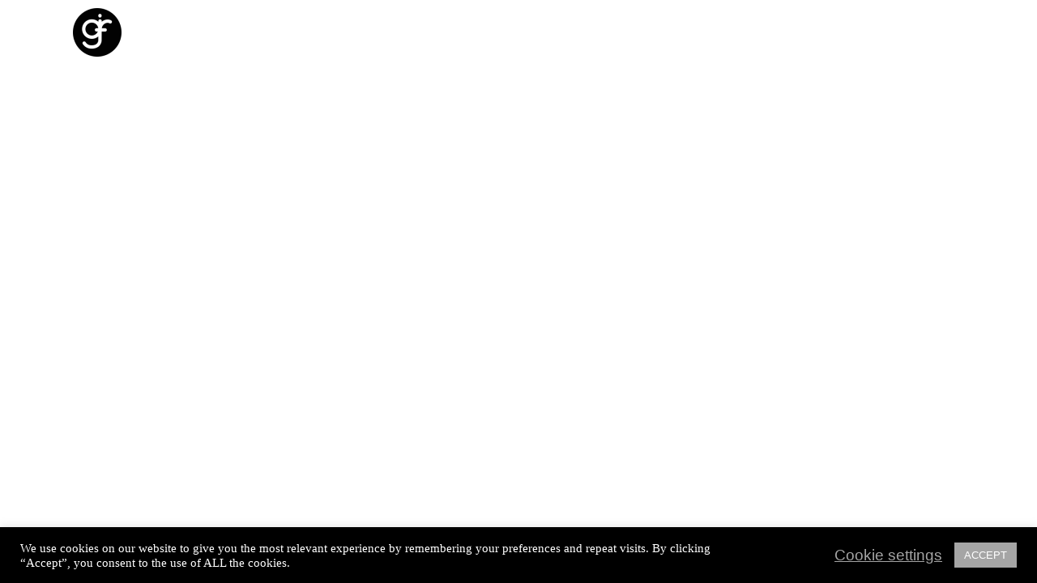

--- FILE ---
content_type: text/css
request_url: https://jairogf.net/wp-content/cache/autoptimize/css/autoptimize_single_1c1d620da8cd86993f9fb78758144ecc.css
body_size: 538
content:
.elementor-kit-8{--e-global-color-primary:#000;--e-global-color-secondary:#54595f;--e-global-color-text:#7a7a7a;--e-global-color-accent:#000;--e-global-color-3024c90:#fff;--e-global-color-74087c7:#f4f4f4;--e-global-typography-primary-font-family:"Helvetica";--e-global-typography-primary-font-size:35px;--e-global-typography-primary-font-weight:700;--e-global-typography-secondary-font-family:"Helvetica";--e-global-typography-secondary-font-size:30px;--e-global-typography-secondary-font-weight:400;--e-global-typography-text-font-family:"Helvetica";--e-global-typography-text-font-size:19px;--e-global-typography-text-font-weight:400;--e-global-typography-text-text-transform:none;--e-global-typography-accent-font-family:"Helvetica";--e-global-typography-accent-font-size:19px;--e-global-typography-accent-font-weight:500;--e-global-typography-accent-text-transform:none;--e-global-typography-accent-text-decoration:underline;color:var(--e-global-color-secondary);font-family:var(--e-global-typography-text-font-family),Sans-serif;font-size:var(--e-global-typography-text-font-size);font-weight:var(--e-global-typography-text-font-weight);text-transform:var(--e-global-typography-text-text-transform)}.elementor-kit-8 button,.elementor-kit-8 input[type=button],.elementor-kit-8 input[type=submit],.elementor-kit-8 .elementor-button{background-color:var(--e-global-color-secondary);font-family:var(--e-global-typography-text-font-family),Sans-serif;font-size:var(--e-global-typography-text-font-size);font-weight:var(--e-global-typography-text-font-weight);text-transform:var(--e-global-typography-text-text-transform);color:var(--e-global-color-3024c90);padding:20px}.elementor-kit-8 button:hover,.elementor-kit-8 button:focus,.elementor-kit-8 input[type=button]:hover,.elementor-kit-8 input[type=button]:focus,.elementor-kit-8 input[type=submit]:hover,.elementor-kit-8 input[type=submit]:focus,.elementor-kit-8 .elementor-button:hover,.elementor-kit-8 .elementor-button:focus{background-color:var(--e-global-color-primary);color:var(--e-global-color-3024c90)}.elementor-kit-8 a{color:var(--e-global-color-primary);font-family:var(--e-global-typography-accent-font-family),Sans-serif;font-size:var(--e-global-typography-accent-font-size);font-weight:var(--e-global-typography-accent-font-weight);text-transform:var(--e-global-typography-accent-text-transform);text-decoration:var(--e-global-typography-accent-text-decoration)}.elementor-kit-8 h1{color:var(--e-global-color-primary);font-family:var(--e-global-typography-primary-font-family),Sans-serif;font-size:var(--e-global-typography-primary-font-size);font-weight:var(--e-global-typography-primary-font-weight)}.elementor-kit-8 h2{color:var(--e-global-color-primary);font-family:var(--e-global-typography-secondary-font-family),Sans-serif;font-size:var(--e-global-typography-secondary-font-size);font-weight:var(--e-global-typography-secondary-font-weight)}.elementor-kit-8 h3{color:var(--e-global-color-primary);font-family:"Helvetica",Sans-serif;font-weight:400}.elementor-kit-8 h4{color:var(--e-global-color-primary);font-family:"Helvetica",Sans-serif;font-weight:400}.elementor-kit-8 h5{color:var(--e-global-color-primary);font-family:"Helvetica",Sans-serif;font-weight:400}.elementor-kit-8 h6{color:var(--e-global-color-primary);font-family:"Helvetica",Sans-serif;font-weight:400}.elementor-kit-8 label{font-family:var(--e-global-typography-text-font-family),Sans-serif;font-size:var(--e-global-typography-text-font-size);font-weight:var(--e-global-typography-text-font-weight);text-transform:var(--e-global-typography-text-text-transform)}.elementor-kit-8 input:not([type=button]):not([type=submit]),.elementor-kit-8 textarea,.elementor-kit-8 .elementor-field-textual{border-style:solid;border-width:0 0 2px;border-radius:0;padding:0}.elementor-section.elementor-section-boxed>.elementor-container{max-width:1140px}.e-con{--container-max-width:1140px}.elementor-widget:not(:last-child){margin-block-end:20px}.elementor-element{--widgets-spacing:20px 20px;--widgets-spacing-row:20px;--widgets-spacing-column:20px}{}h1.entry-title{display:var(--page-title-display)}@media(max-width:1024px){.elementor-kit-8{font-size:var(--e-global-typography-text-font-size)}.elementor-kit-8 a{font-size:var(--e-global-typography-accent-font-size)}.elementor-kit-8 h1{font-size:var(--e-global-typography-primary-font-size)}.elementor-kit-8 h2{font-size:var(--e-global-typography-secondary-font-size)}.elementor-kit-8 button,.elementor-kit-8 input[type=button],.elementor-kit-8 input[type=submit],.elementor-kit-8 .elementor-button{font-size:var(--e-global-typography-text-font-size)}.elementor-kit-8 label{font-size:var(--e-global-typography-text-font-size)}.elementor-section.elementor-section-boxed>.elementor-container{max-width:1024px}.e-con{--container-max-width:1024px}}@media(max-width:767px){.elementor-kit-8{--e-global-typography-primary-font-size:35px;--e-global-typography-secondary-font-size:30px;--e-global-typography-text-font-size:19px;--e-global-typography-accent-font-size:19px;font-size:var(--e-global-typography-text-font-size)}.elementor-kit-8 a{font-size:var(--e-global-typography-accent-font-size)}.elementor-kit-8 h1{font-size:var(--e-global-typography-primary-font-size)}.elementor-kit-8 h2{font-size:var(--e-global-typography-secondary-font-size)}.elementor-kit-8 h3{font-size:27px}.elementor-kit-8 h4{font-size:25px}.elementor-kit-8 h5{font-size:25px}.elementor-kit-8 h6{font-size:25px}.elementor-kit-8 button,.elementor-kit-8 input[type=button],.elementor-kit-8 input[type=submit],.elementor-kit-8 .elementor-button{font-size:var(--e-global-typography-text-font-size)}.elementor-kit-8 label{font-size:var(--e-global-typography-text-font-size)}.elementor-section.elementor-section-boxed>.elementor-container{max-width:767px}.e-con{--container-max-width:767px}}

--- FILE ---
content_type: text/css
request_url: https://jairogf.net/wp-content/cache/autoptimize/css/autoptimize_single_93c87be5685e120925a57999b53ebf2d.css
body_size: 1266
content:
.elementor-9 .elementor-element.elementor-element-c53fb55{z-index:2}.elementor-bc-flex-widget .elementor-9 .elementor-element.elementor-element-5a9e801.elementor-column .elementor-widget-wrap{align-items:center}.elementor-9 .elementor-element.elementor-element-5a9e801.elementor-column.elementor-element[data-element_type="column"]>.elementor-widget-wrap.elementor-element-populated{align-content:center;align-items:center}.elementor-9 .elementor-element.elementor-element-b24c625 .hfe-site-logo-container,.elementor-9 .elementor-element.elementor-element-b24c625 .hfe-caption-width figcaption{text-align:left}.elementor-9 .elementor-element.elementor-element-b24c625 .widget-image-caption{margin-top:0;margin-bottom:0}.elementor-9 .elementor-element.elementor-element-b24c625>.elementor-widget-container{margin:0 0 0 10px}.elementor-9 .elementor-element.elementor-element-b24c625 .hfe-site-logo-container .hfe-site-logo-img{border-style:none}.elementor-bc-flex-widget .elementor-9 .elementor-element.elementor-element-3486bdb.elementor-column .elementor-widget-wrap{align-items:center}.elementor-9 .elementor-element.elementor-element-3486bdb.elementor-column.elementor-element[data-element_type="column"]>.elementor-widget-wrap.elementor-element-populated{align-content:center;align-items:center}.elementor-9 .elementor-element.elementor-element-c91a1a9>.elementor-widget-container{margin:0}.elementor-9 .elementor-element.elementor-element-c91a1a9{text-align:center}.elementor-9 .elementor-element.elementor-element-c91a1a9 .elementor-heading-title{font-family:"Helvetica",Sans-serif;font-size:38px;text-transform:uppercase;font-style:normal;letter-spacing:1.1px;color:var(--e-global-color-3024c90)}.elementor-bc-flex-widget .elementor-9 .elementor-element.elementor-element-0f4fc1e.elementor-column .elementor-widget-wrap{align-items:center}.elementor-9 .elementor-element.elementor-element-0f4fc1e.elementor-column.elementor-element[data-element_type="column"]>.elementor-widget-wrap.elementor-element-populated{align-content:center;align-items:center}.elementor-9 .elementor-element.elementor-element-858bca8 .hfe-nav-menu__toggle,.elementor-9 .elementor-element.elementor-element-858bca8 .hfe-nav-menu-icon{margin-left:auto;margin-right:0;justify-content:flex-end}.elementor-9 .elementor-element.elementor-element-858bca8 li.menu-item a{justify-content:flex-start}.elementor-9 .elementor-element.elementor-element-858bca8 li.hfe-button-wrapper{text-align:flex-start}.elementor-9 .elementor-element.elementor-element-858bca8.hfe-menu-item-flex-end li.hfe-button-wrapper{text-align:right}.elementor-9 .elementor-element.elementor-element-858bca8 .hfe-flyout-wrapper .hfe-side{width:350px}.elementor-9 .elementor-element.elementor-element-858bca8 .hfe-flyout-open.left{left:-350px}.elementor-9 .elementor-element.elementor-element-858bca8 .hfe-flyout-open.right{right:-350px}.elementor-9 .elementor-element.elementor-element-858bca8 .hfe-flyout-content{padding:40px;background-color:#323232}.elementor-9 .elementor-element.elementor-element-858bca8 .menu-item a.hfe-menu-item{padding-left:19px;padding-right:19px}.elementor-9 .elementor-element.elementor-element-858bca8 .menu-item a.hfe-sub-menu-item{padding-left:calc( 19px + 20px );padding-right:19px}.elementor-9 .elementor-element.elementor-element-858bca8 .hfe-nav-menu__layout-vertical .menu-item ul ul a.hfe-sub-menu-item{padding-left:calc( 19px + 40px );padding-right:19px}.elementor-9 .elementor-element.elementor-element-858bca8 .hfe-nav-menu__layout-vertical .menu-item ul ul ul a.hfe-sub-menu-item{padding-left:calc( 19px + 60px );padding-right:19px}.elementor-9 .elementor-element.elementor-element-858bca8 .hfe-nav-menu__layout-vertical .menu-item ul ul ul ul a.hfe-sub-menu-item{padding-left:calc( 19px + 80px );padding-right:19px}.elementor-9 .elementor-element.elementor-element-858bca8 .menu-item a.hfe-menu-item,.elementor-9 .elementor-element.elementor-element-858bca8 .menu-item a.hfe-sub-menu-item{padding-top:15px;padding-bottom:15px}body:not(.rtl) .elementor-9 .elementor-element.elementor-element-858bca8 .hfe-nav-menu__layout-horizontal .hfe-nav-menu>li.menu-item:not(:last-child){margin-right:3px}body.rtl .elementor-9 .elementor-element.elementor-element-858bca8 .hfe-nav-menu__layout-horizontal .hfe-nav-menu>li.menu-item:not(:last-child){margin-left:3px}.elementor-9 .elementor-element.elementor-element-858bca8 nav:not(.hfe-nav-menu__layout-horizontal) .hfe-nav-menu>li.menu-item:not(:last-child){margin-bottom:3px}.elementor-9 .elementor-element.elementor-element-858bca8 .hfe-flyout-wrapper .hfe-nav-menu>li.menu-item:first-child{margin-top:40px}.elementor-9 .elementor-element.elementor-element-858bca8 .sub-menu a.hfe-sub-menu-item,.elementor-9 .elementor-element.elementor-element-858bca8 nav.hfe-dropdown li a.hfe-menu-item,.elementor-9 .elementor-element.elementor-element-858bca8 nav.hfe-dropdown li a.hfe-sub-menu-item,.elementor-9 .elementor-element.elementor-element-858bca8 nav.hfe-dropdown-expandible li a.hfe-menu-item,.elementor-9 .elementor-element.elementor-element-858bca8 nav.hfe-dropdown-expandible li a.hfe-sub-menu-item{padding-top:15px;padding-bottom:15px}.elementor-9 .elementor-element.elementor-element-858bca8 .hfe-nav-menu-icon{font-size:37px}.elementor-9 .elementor-element.elementor-element-858bca8 .hfe-nav-menu-icon svg{font-size:37px;line-height:37px;height:37px;width:37px}.elementor-9 .elementor-element.elementor-element-858bca8 .hfe-flyout-close,.elementor-9 .elementor-element.elementor-element-858bca8 .hfe-flyout-close svg{height:35px;width:35px;font-size:35px;line-height:35px}.elementor-9 .elementor-element.elementor-element-858bca8>.elementor-widget-container{margin:0 20px 0 0}.elementor-9 .elementor-element.elementor-element-858bca8 a.hfe-menu-item,.elementor-9 .elementor-element.elementor-element-858bca8 a.hfe-sub-menu-item{font-family:var(--e-global-typography-secondary-font-family),Sans-serif;font-size:var(--e-global-typography-secondary-font-size);font-weight:var(--e-global-typography-secondary-font-weight)}.elementor-9 .elementor-element.elementor-element-858bca8 .menu-item a.hfe-menu-item,.elementor-9 .elementor-element.elementor-element-858bca8 .sub-menu a.hfe-sub-menu-item{color:var(--e-global-color-3024c90)}.elementor-9 .elementor-element.elementor-element-858bca8 .menu-item a.hfe-menu-item:hover,.elementor-9 .elementor-element.elementor-element-858bca8 .sub-menu a.hfe-sub-menu-item:hover,.elementor-9 .elementor-element.elementor-element-858bca8 .menu-item.current-menu-item a.hfe-menu-item,.elementor-9 .elementor-element.elementor-element-858bca8 .menu-item a.hfe-menu-item.highlighted,.elementor-9 .elementor-element.elementor-element-858bca8 .menu-item a.hfe-menu-item:focus{color:#7a7a7a}.elementor-9 .elementor-element.elementor-element-858bca8 .menu-item.current-menu-item a.hfe-menu-item,.elementor-9 .elementor-element.elementor-element-858bca8 .menu-item.current-menu-ancestor a.hfe-menu-item{color:var(--e-global-color-primary)}.elementor-9 .elementor-element.elementor-element-858bca8 .sub-menu a.hfe-sub-menu-item,.elementor-9 .elementor-element.elementor-element-858bca8 .elementor-menu-toggle,.elementor-9 .elementor-element.elementor-element-858bca8 nav.hfe-dropdown li a.hfe-menu-item,.elementor-9 .elementor-element.elementor-element-858bca8 nav.hfe-dropdown li a.hfe-sub-menu-item,.elementor-9 .elementor-element.elementor-element-858bca8 nav.hfe-dropdown-expandible li a.hfe-menu-item,.elementor-9 .elementor-element.elementor-element-858bca8 nav.hfe-dropdown-expandible li a.hfe-sub-menu-item{color:#9c9b9b}.elementor-9 .elementor-element.elementor-element-858bca8 .sub-menu,.elementor-9 .elementor-element.elementor-element-858bca8 nav.hfe-dropdown,.elementor-9 .elementor-element.elementor-element-858bca8 nav.hfe-dropdown-expandible,.elementor-9 .elementor-element.elementor-element-858bca8 nav.hfe-dropdown .menu-item a.hfe-menu-item,.elementor-9 .elementor-element.elementor-element-858bca8 nav.hfe-dropdown .menu-item a.hfe-sub-menu-item{background-color:#00000073}.elementor-9 .elementor-element.elementor-element-858bca8 .sub-menu a.hfe-sub-menu-item:hover,.elementor-9 .elementor-element.elementor-element-858bca8 .elementor-menu-toggle:hover,.elementor-9 .elementor-element.elementor-element-858bca8 nav.hfe-dropdown li a.hfe-menu-item:hover,.elementor-9 .elementor-element.elementor-element-858bca8 nav.hfe-dropdown li a.hfe-sub-menu-item:hover,.elementor-9 .elementor-element.elementor-element-858bca8 nav.hfe-dropdown-expandible li a.hfe-menu-item:hover,.elementor-9 .elementor-element.elementor-element-858bca8 nav.hfe-dropdown-expandible li a.hfe-sub-menu-item:hover{color:#fff}.elementor-9 .elementor-element.elementor-element-858bca8 .sub-menu li.menu-item:not(:last-child),.elementor-9 .elementor-element.elementor-element-858bca8 nav.hfe-dropdown li.menu-item:not(:last-child),.elementor-9 .elementor-element.elementor-element-858bca8 nav.hfe-dropdown-expandible li.menu-item:not(:last-child){border-bottom-style:none}.elementor-9 .elementor-element.elementor-element-858bca8 div.hfe-nav-menu-icon{color:var(--e-global-color-3024c90)}.elementor-9 .elementor-element.elementor-element-858bca8 div.hfe-nav-menu-icon svg{fill:var(--e-global-color-3024c90)}.elementor-9 .elementor-element.elementor-element-858bca8 .hfe-flyout-close{color:var(--e-global-color-3024c90)}.elementor-9 .elementor-element.elementor-element-858bca8 .hfe-flyout-close svg{fill:var(--e-global-color-3024c90)}.elementor-9 .elementor-element.elementor-element-be77eea>.elementor-background-overlay{background-color:#7A7A7A00;opacity:0;transition:background .3s,border-radius .3s,opacity .3s}.elementor-9 .elementor-element.elementor-element-be77eea>.elementor-container{min-height:100vh}.elementor-9 .elementor-element.elementor-element-be77eea .elementor-background-slideshow__slide__image{background-size:cover;background-position:center center}.elementor-9 .elementor-element.elementor-element-be77eea .elementor-background-overlay{filter:brightness(100%) contrast(100%) saturate(100%) blur(0px) hue-rotate(0deg)}.elementor-9 .elementor-element.elementor-element-be77eea{transition:background .3s,border .3s,border-radius .3s,box-shadow .3s;margin-top:-89px;margin-bottom:0;z-index:0}:root{--page-title-display:none}@media(max-width:1024px){.elementor-9 .elementor-element.elementor-element-858bca8 li.menu-item a{justify-content:flex-start}.elementor-9 .elementor-element.elementor-element-858bca8 li.hfe-button-wrapper{text-align:flex-start}.elementor-9 .elementor-element.elementor-element-858bca8.hfe-menu-item-flex-end li.hfe-button-wrapper{text-align:right}body:not(.rtl) .elementor-9 .elementor-element.elementor-element-858bca8.hfe-nav-menu__breakpoint-tablet .hfe-nav-menu__layout-horizontal .hfe-nav-menu>li.menu-item:not(:last-child){margin-right:0}body .elementor-9 .elementor-element.elementor-element-858bca8 nav.hfe-nav-menu__layout-vertical .hfe-nav-menu>li.menu-item:not(:last-child){margin-bottom:0}.elementor-9 .elementor-element.elementor-element-858bca8 .hfe-flyout-wrapper .hfe-nav-menu>li.menu-item:first-child{margin-top:40px}.elementor-9 .elementor-element.elementor-element-858bca8 a.hfe-menu-item,.elementor-9 .elementor-element.elementor-element-858bca8 a.hfe-sub-menu-item{font-size:var(--e-global-typography-secondary-font-size)}.elementor-9 .elementor-element.elementor-element-be77eea>.elementor-container{min-height:100vh}}@media(min-width:768px){.elementor-9 .elementor-element.elementor-element-5a9e801{width:9.12%}.elementor-9 .elementor-element.elementor-element-3486bdb{width:80.54%}.elementor-9 .elementor-element.elementor-element-0f4fc1e{width:9.672%}}@media(max-width:767px){.elementor-9 .elementor-element.elementor-element-5a9e801{width:30%}.elementor-9 .elementor-element.elementor-element-b24c625 .hfe-site-logo-container,.elementor-9 .elementor-element.elementor-element-b24c625 .hfe-caption-width figcaption{text-align:left}.elementor-9 .elementor-element.elementor-element-3486bdb{width:44%}.elementor-9 .elementor-element.elementor-element-c91a1a9 .elementor-heading-title{font-size:19px}.elementor-9 .elementor-element.elementor-element-0f4fc1e{width:25%}.elementor-9 .elementor-element.elementor-element-858bca8 .hfe-nav-menu__toggle,.elementor-9 .elementor-element.elementor-element-858bca8 .hfe-nav-menu-icon{margin-left:auto;margin-right:0;justify-content:flex-end}.elementor-9 .elementor-element.elementor-element-858bca8 li.menu-item a{justify-content:flex-start}.elementor-9 .elementor-element.elementor-element-858bca8 li.hfe-button-wrapper{text-align:flex-start}.elementor-9 .elementor-element.elementor-element-858bca8.hfe-menu-item-flex-end li.hfe-button-wrapper{text-align:right}body:not(.rtl) .elementor-9 .elementor-element.elementor-element-858bca8.hfe-nav-menu__breakpoint-mobile .hfe-nav-menu__layout-horizontal .hfe-nav-menu>li.menu-item:not(:last-child){margin-right:0}body .elementor-9 .elementor-element.elementor-element-858bca8 nav.hfe-nav-menu__layout-vertical .hfe-nav-menu>li.menu-item:not(:last-child){margin-bottom:0}.elementor-9 .elementor-element.elementor-element-858bca8 .hfe-flyout-wrapper .hfe-nav-menu>li.menu-item:first-child{margin-top:50px}.elementor-9 .elementor-element.elementor-element-858bca8 a.hfe-menu-item,.elementor-9 .elementor-element.elementor-element-858bca8 a.hfe-sub-menu-item{font-size:var(--e-global-typography-secondary-font-size)}.elementor-9 .elementor-element.elementor-element-be77eea>.elementor-container{min-height:100vh}.elementor-9 .elementor-element.elementor-element-be77eea .elementor-background-slideshow__slide__image{background-position:center center}}